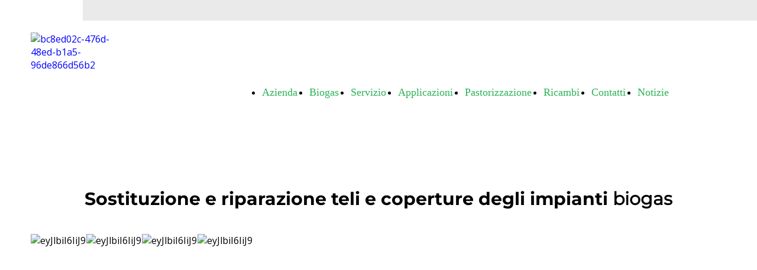

--- FILE ---
content_type: text/html; charset=UTF-8
request_url: https://www.acenergiabiogas.it/riparazione-teli-e-coperture-degli-impianti-biogas
body_size: 4338
content:
<!doctype html><html lang="en"> <head><title>riparazione-teli-e-coperture-degli-impianti-biogas - acenergiabiogas</title><meta name="description" content="riparazione-teli-e-coperture-degli-impianti-biogas" /><meta charset="utf-8" /><link rel="preconnect" href="https://static.supersite.aruba.it" crossorigin><link rel="dns-prefetch" href="https://static.supersite.aruba.it/"><link rel="preconnect" href="https://files.supersite.aruba.it"><meta property="og:title" content="riparazione-teli-e-coperture-degli-impianti-biogas - acenergiabiogas"/><meta property="og:description" content="riparazione-teli-e-coperture-degli-impianti-biogas" /><meta name="fragment" content="!"/><meta property="og:site_name" content="acenergiabiogas"><meta property="og:url" content="http://www.acenergiabiogas.it/en/riparazione-teli-e-coperture-degli-impianti-biogas"/> <meta name="twitter:title" content="riparazione-teli-e-coperture-degli-impianti-biogas - acenergiabiogas"/> <meta name="twitter:description" content="riparazione-teli-e-coperture-degli-impianti-biogas" /> <meta name="robots" content="all" /><meta name="revisit-after" content="10 days" /><meta name="viewport" content="width=1024" /><link rel="stylesheet" href="//editor.supersite.aruba.it/css/animations.css?v=444" /><style>.style_000000001{font-size:14px;font-family:Roboto; color:rgb(119,119,119);} .style_000000002{ font-size:16px; font-family:Roboto; color:rgb(255,255,255);} .style_000000003{ font-size:48px; font-family:Roboto; color:rgb(255,255,255);} .style_000000004{ font-size:16px; font-family:Roboto; color:rgb(33,33,33);} .style_000000006{ font-size:48px; font-family:Roboto; color:rgb(0,0,0);} .style_000000007{ font-size:14px; font-family:Roboto; color:rgb(255,255,255);} .style_000000005{ font-size:22px; font-family:Roboto; color:rgb(33,33,33);}</style><style>#mc5 a, #mc5 a:link, #mc5 a:active, #mc5 a:visited{ color: blue; text-decoration:none; transition: 0.2s all ease-in-out; -webkit-transition: 0.2s all ease-in-out; -moz-transition: 0.2s all ease-in-out; -ms-transition: 0.2s all ease-in-out; } #mc5 a:hover{ color: blue; text-decoration:none;}</style> <link id="fontstyle" href="/fontstyle.css?c=7168" rel="stylesheet" /><link href="https://fonts.googleapis.com/css?family=Open+Sans:n,b,i,bi&display=swap" rel="stylesheet" /><style>@font-face {font-display: swap; font-family: c-montserrat-400; src: url('/font/c-montserrat-400.woff');}@font-face {font-display: swap; font-family: c-montserrat-700; src: url('/font/c-montserrat-700.woff');}</style> <link href="/public/favicon.png" rel="icon" type="image/x-icon" /><link rel="alternate" hreflang="en" href="http://www.acenergiabiogas.it/en/riparazione-teli-e-coperture-degli-impianti-biogas"/><link rel="alternate" hreflang="it" href="http://www.acenergiabiogas.it/it/riparazione-teli-e-coperture-degli-impianti-biogas"/><link rel="alternate" hreflang="es" href="http://www.acenergiabiogas.it/es/riparazione-teli-e-coperture-degli-impianti-biogas"/><link rel="canonical" href="https://www.acenergiabiogas.it/en/riparazione-teli-e-coperture-degli-impianti-biogas"/><style>html{-webkit-text-size-adjust: 100%;}*{ margin:0;}#mc5 h1,#mc5 h2,#mc5 h3,#mc5 h4,#mc5 h5,#mc5 h6{font-weight: 400;}body, #website {font-size: 16px;overflow-x: hidden;overflow-y: hidden;overflow-y:auto;background: #FFFFFF;margin: 0;font-family:'Open Sans',sans-serif; position: absolute; top: 0px; left: 0px; width: 100%; height: 100%; -webkit-overflow-scrolling: touch;}div, span {max-height: 200000px;}.testoc{line-height: 1.2; vertical-align:top;}.testoc span > span > a, .testoc span > font > span > a {display:inline-block}body.flazioNoScroll{overflow: hidden !important;}body *::-webkit-scrollbar { width: 8px;}body *::-webkit-scrollbar-thumb { border-radius: 15px; background: rgba(153, 156, 161, 0.8);}body *::-webkit-scrollbar-track { border-radius: 5px; border: 1px solid rgba(255,255,255,0.1); background: rgba(0,0,0,0.1);} .yscrollbar { position: absolute; top: 0; right: 0; width: 10px; background: red; z-index:30000; -webkit-border-radius: 15px; -moz-border-radius: 15px; border-radius: 15px; /* Background */ background: rgba(0, 0, 0, 0.2); /* Border bottom light */ border-bottom: 1px solid rgba(255, 255, 255, 0.1); /* Inner top shadow */ -moz-box-shadow: inset 0 3px 5px rgba(0, 0, 0, 0.1); -webkit-box-shadow: inset 0 3px 5px rgba(0, 0, 0, 0.1); box-shadow: inset 0 3px 5px rgba(0, 0, 0, 0.1); } .yscroller { background: #bbd; position: relative; top: 0; left: 0; width:100%; height:70px; cursor: pointer; } .yscroller:hover { background: #bbd; position: relative; top: 0; left: 0; cursor: pointer; -webkit-border-radius: 15px; -moz-border-radius: 15px; border-radius: 15px; } .yscroller:active { background: #003399; position: relative; top: 0; left: 0; width:100%; height:70px; cursor: pointer; } body.overflow_recaptha{ height: auto !important; overflow: scroll !important;}div#mc5.popup:after { content: ""; position: fixed; display: block; background: rgba(0,0,0,0.6); width: 100%; height: 100%; top: 0px; left: 0px; z-index: 2000;} </style> <script src="https://static.supersite.aruba.it/cookieb/cb.js"></script> <script> let website_id = 500974; _sckFlazio = []; document.addEventListener("DOMContentLoaded", function() { let flaziocb = new FlazioCB(website_id, false, ''); }); </script> <script>window.requestUri = "/riparazione-teli-e-coperture-degli-impianti-biogas?";window.pages_cache = 1;titoloSito = "acenergiabiogas";function queueCookieFun(fun, type) { if(typeof _sckFlazio !== "undefined") _sckFlazio.push({"script": fun, "type": type}); else{ fun(); } }</script><style type='text/css' id='aruba'> h1,h2,h3,h4,h5,h6 { margin: 0; line-height: 1.2em; padding-bottom: .4em; font-weight: 600; } </style><script type="application/ld+json">{ "@context": "http://schema.org", "@type": "WebSite", "name": "acenergiabiogas", "url": "http://www.acenergiabiogas.it"}</script> <link rel="preload" as="script" href="//static.supersite.aruba.it/js/jquery.js"><link rel="preload" as="script" href="//static.supersite.aruba.it/componenti/mainPushHF.js?version='225-192'"><script fetchpriority="high" src="//static.supersite.aruba.it/componenti/mainPushHF.js?version='225-192'"></script><script>window["flazioBasePath"] = "//static.supersite.aruba.it";window["custom_cookie_path"] = "https://static.supersite.aruba.it/cookieb";</script></head><body> <div id="website"> <link rel="stylesheet" href="//www.acenergiabiogas.it/customstyle.css"><script src="//flazio.org/componenti/js/jquery.js"></script><div id="aCC5" style="position:absolute; z-index:100; left: 50%; top: 0;"><div id="mc5" style="position:absolute; z-index:150; left: -500px; top: 0px;"><div data-type="element" style="z-index:1;position:absolute; top:0px;left:0px;width:100vw;height:35px"><div class="rettangolo" style="opacity:1;display:block; border-radius:0px;border-width:0px;border-color: #090909; background-color:#EAEAEA; width:100%; height:100%;"></div></div><div data-type="element" style="z-index:2;position:absolute; top:0px;left:0px;width:100vw;height:35px"></div><div data-type="footer" style="z-index:3;position:absolute; top:1959px;left:0px;width:100vw;height:453px"><div class="rettangolo" style="opacity:1;display:block; border-radius:0px;border-width:0px;border-color: #FFFFFF; background-color:#999999; width:100%; height:100%;"></div></div><div data-type="footer" style="z-index:4;position:absolute; top:1959px;left:0px;width:100vw;height:453px"><div class="rettangolo" style="opacity:1;display:block; border-radius:0px;border-width:0px;border-color: #FFFFFF; background-color:#999999; width:100%; height:100%;"></div></div><div data-type="element" style="z-index:5;position:absolute; top:55px;left:-88px;width:170px;height:164px"><a class="internal" href="/it/home"><img style="width:170px;height:164px" src="https://files./media/30485_2ba4a448e433f502d3b8a435557c0dfed5038e69.png/v1/w_170,h_0/bc8ed02c-476d-48ed-b1a5-96de866d56b2.png" alt="bc8ed02c-476d-48ed-b1a5-96de866d56b2" title="bc8ed02c-476d-48ed-b1a5-96de866d56b2" ></a></div><div data-type="footer" style="z-index:994;position:absolute; top:2031px;left:-88px;width:210px;height:52px"><p style="text-align:start;" class="style_2880433176034309936"><span style="text-align:start;line-height:1.29;letter-spacing:normal;font-weight:400;text-shadow:none;" class="style_3357319954084887368"><a href="home" style="line-height:1.33;text-align:start;letter-spacing:normal;font-weight:400;text-shadow:none;" class="style_3357319954084887368"><span style="line-height:1.33;text-align:start;letter-spacing:normal;font-weight:400;text-shadow:none;" class="style_3357319954084887368"> AC ENERGIA SRL </span></a></span></p></div><div data-type="footer" style="z-index:993;position:absolute; top:2031px;left:515px;width:251px;height:169px"><p style="line-height:1.33;text-align:start;letter-spacing:normal;font-weight:400;text-shadow:none;" class="style_3084483849353916424"><span style="line-height:1.33;text-align:start;letter-spacing:normal;font-weight:400;text-shadow:none;" class="style_3084483849353916424">Sede unica</span></p><p style="line-height:1.33;text-align:start;letter-spacing:normal;font-weight:400;text-shadow:none;" class="style_3084483849353916424"><span style="line-height:1.33;text-align:start;letter-spacing:normal;font-weight:400;text-shadow:none;" class="style_3084483849353916424">Via Don Giacinto Bianchi, 33</span></p><p style="line-height:1.33;text-align:start;letter-spacing:normal;font-weight:400;text-shadow:none;" class="style_3084483849353916424"><span style="line-height:1.33;text-align:start;letter-spacing:normal;font-weight:400;text-shadow:none;" class="style_3084483849353916424">25020 Milzano (BS)</span></p><p style="line-height:1.33;text-align:start;letter-spacing:normal;font-weight:400;text-shadow:none;" class="style_3084483849353916424"><span style="line-height:1.33;text-align:start;letter-spacing:normal;font-weight:400;text-shadow:none;" class="style_3084483849353916424">Italia</span></p></div><div data-type="footer" style="z-index:992;position:absolute; top:2031px;left:781px;width:251px;height:193px"><p style="line-height:1.33;text-align:start;letter-spacing:normal;font-weight:400;text-shadow:none;" class="style_3084483849353916424"><span style="line-height:1.33;text-align:start;letter-spacing:normal;font-weight:400;text-shadow:none;" class="style_3084483849353916424">T +39 030 9954288</span></p><p style="line-height:1.33;text-align:start;letter-spacing:normal;font-weight:400;text-shadow:none;" class="style_3084483849353916424"><span style="line-height:1.33;text-align:start;letter-spacing:normal;font-weight:400;text-shadow:none;" class="style_3084483849353916424">M +39 331 4884629</span></p><p style="line-height:1.33;text-align:start;letter-spacing:normal;font-weight:400;text-shadow:none;" class="style_3084483849353916424"><span style="line-height:1.33;text-align:start;letter-spacing:normal;font-weight:400;text-shadow:none;" class="style_3084483849353916424">info@acenergia.it</span></p><p style="line-height:1.33;text-align:start;letter-spacing:normal;font-weight:400;text-shadow:none;" class="style_3084483849353916424"><span style="line-height:1.33;text-align:start;letter-spacing:normal;font-weight:400;text-shadow:none;" class="style_3084483849353916424">REA BS-622868 - P.IVA IT04551250980 ©2019 AC ENERGIA</span></p></div><div data-type="element" style="z-index:9;position:absolute; top:116px;left:263px;width:821px;height:80px"><div class="show-menu"> </div><ul style="font-size: 18px;font-family: Tahoma;display: flex;" class="nav menu"><li style="line-height:80px;margin-right: 0px;padding-right: 20px;"><a style="color: #2CB356;" title=" Azienda " href="/it/azienda" > Azienda </a></li><li style="line-height:80px;margin-right: 0px;padding-right: 20px;"><a style="color: #2CB356;" title=" Biogas " href="/it/le-attivita" > Biogas </a></li><li style="line-height:80px;margin-right: 0px;padding-right: 20px;"><a style="color: #2CB356;" title=" Servizio " href="/it/service" > Servizio </a></li><li style="line-height:80px;margin-right: 0px;padding-right: 20px;"><a style="color: #2CB356;" title=" Applicazioni " href="/it/applicazioni" > Applicazioni </a></li><li style="line-height:80px;margin-right: 0px;padding-right: 20px;"><a style="color: #2CB356;" title=" Pastorizzazione " href="/it/pastorizzazione" > Pastorizzazione </a></li><li style="line-height:80px;margin-right: 0px;padding-right: 20px;"><a style="color: #2CB356;" title=" Ricambi " href="/it/ricambi" > Ricambi </a></li><li style="line-height:80px;margin-right: 0px;padding-right: 20px;"><a style="color: #2CB356;" title=" Contatti " href="/it/contattaci" > Contatti </a></li><li style="line-height:80px;margin-right: 0px;padding-right: 20px;"><a style="color: #2CB356;" title=" Notizie " href="/it/news1" > Notizie </a></li></ul></div><div data-type="element" style="z-index:990;position:absolute; top:225px;left:-88px;width:175px;height:52px"><p style="text-align:start;" class="style_2880433176034309936"><span style="text-align:start;line-height:1.29;letter-spacing:normal;font-weight:400;text-shadow:none;" class="style_3357319954084887368"><a href="home" style="line-height:1.33;text-align:start;letter-spacing:normal;font-weight:400;text-shadow:none;" class="style_3357319954084887368"><span style="line-height:1.33;text-align:start;letter-spacing:normal;font-weight:400;text-shadow:none;" class="style_3357319954084887368"> AC Energia Srl </span></a></span></p></div><div data-type="element" style="z-index:989;position:absolute; top:317px;left:-88px;width:1175px;height:59px"><p style="text-align:center;line-height:1.33;letter-spacing:normal;font-weight:400;text-shadow:none;" class="style_3084483849353916424"><span style="text-align:center;line-height:1.33;letter-spacing:normal;font-weight:400;text-shadow:none;" class="style_3084483849353916424"><span style="line-height:1.3;text-align:center;letter-spacing:normal;font-weight:400;text-shadow:none;" class="style_3569883176938474528"><strong><span style="line-height:1.3;text-align:center;letter-spacing:normal;font-weight:600;text-shadow:none;" class="style_1176170468568246088">Sostituzione e riparazione teli e coperture degli impianti</span></strong><span style="line-height:1.3;text-align:center;letter-spacing:normal;font-weight:400;text-shadow:none;" class="style_631854459185321304"><strong>&nbsp;</strong></span></span><span style="line-height:1.27;text-align:center;letter-spacing:normal;font-weight:400;text-shadow:none;" class="style_631854459185321304"><strong>biogas</strong></span></span></p><h1 style=""></h1></div><div data-type="footer" style="z-index:12;position:absolute; top:2323px;left:-88px;width:1180px;height:44px"><br><span itemscope itemtype="http://schema.org/Organization"><link itemprop="url" href="https://www.acenergiabiogas.it"><a itemprop="sameAs" href="https://www.facebook.com/AC-Energia-Srl-1089723771142967/">facebook</a><br></span></div><div data-type="element" style="z-index:13;position:absolute; top:396px;left:-88px;width:1170px;height:913px"><img src="https://files./media/30485_b80ccfb78de0ba6b9ad614980f3113722099ab48.jpeg/v1/w_300,h_383/7425a63f-9d2c-4410-8462-16c0dbff26ed.webp" alt="eyJlbiI6IiJ9" title="eyJlbiI6IiJ9" style="width:300px;height:383px; margin-right: 1px;"><img src="https://files./media/30485_b29337b9af664f362b4895f751df21d4d35b0dc1.jpeg/v1/w_300,h_383/f695fdd0-15f0-4490-9311-0c407714bd3f.webp" alt="eyJlbiI6IiJ9" title="eyJlbiI6IiJ9" style="width:300px;height:383px; margin-right: 1px;"><img src="https://files./media/30485_4ca814e3c231047aac2b7aef6b92b8652fcd9786.jpeg/v1/w_300,h_383/f9cebdf1-f56e-46e5-a31a-9f9ff7dff8dd.webp" alt="eyJlbiI6IiJ9" title="eyJlbiI6IiJ9" style="width:300px;height:383px; margin-right: 1px;"><img src="https://files./media/30485_dbf26c682f3f5bf5cff3a9a2eaef5562a9b14d67.jpeg/v1/w_300,h_383/a70bedd9-a1eb-418d-9fae-d92c9b33037c.webp" alt="eyJlbiI6IiJ9" title="eyJlbiI6IiJ9" style="width:300px;height:383px; margin-right: 1px;"></div><div data-type="footer" style="z-index:986;position:absolute; top:2412px;left:385px;width:229px;height:66px"><p><span style="line-height:1;text-align:center;letter-spacing:normal;font-weight:400;text-shadow:none;" class="style_2774233340407220864">Informativa sulla Privacy</span></p></div><div data-type="element" style="z-index:985;position:absolute; top:1204px;left:-88px;width:1175px;height:217px"><p style="text-align:justify;line-height:1.33;letter-spacing:normal;font-weight:400;text-shadow:none;" class="style_3084483849353916424"><span style="line-height:1.28;text-align:justify;letter-spacing:normal;font-weight:400;text-shadow:none;" class="style_1360782906690134320">In caso di lacerazione dei teli esterni delle coperture dell'impianto biogas, interveniamo tempestivamente <strong>ricucendo ermeticamente lo strappo</strong>, ed evitando che lo stesso si ampli a tal punto da rendere non più riparabile il telo. </span></p><p style="text-align:justify;line-height:1.33;letter-spacing:normal;font-weight:400;text-shadow:none;" class="style_3084483849353916424"><span style="line-height:1.28;text-align:justify;letter-spacing:normal;font-weight:400;text-shadow:none;" class="style_1360782906690134320">Le nostre riparazioni sono fatte in modo che non ci siano fughe di gas nel momento in cui l'impianto torna a lavorare a pieno regime, e durano nel tempo, fino alla scadenza naturale del ciclo di vita della copertura. </span></p><p style="text-align:justify;line-height:1.33;letter-spacing:normal;font-weight:400;text-shadow:none;" class="style_3084483849353916424"><span style="line-height:1.28;text-align:justify;letter-spacing:normal;font-weight:400;text-shadow:none;" class="style_1360782906690134320">Interveniamo sia sui teli a membrana singola, che su quelli a membrana doppia e a sostentamento pneumatico (gasometri).</span></p><p style="text-align:justify;line-height:1.33;letter-spacing:normal;font-weight:400;text-shadow:none;" class="style_3084483849353916424"><span style="text-align:justify;line-height:1.33;letter-spacing:normal;font-weight:400;text-shadow:none;" class="style_3084483849353916424"><strong><span style="line-height:1.28;text-align:justify;letter-spacing:normal;font-weight:600;text-shadow:none;" class="style_2744086310741948808"><br>SOSTITUIAMO TELI E COPERTURE EX NOVO!</span></strong></span></p></div><div data-type="element" style="z-index:16;position:absolute; top:1441px;left:0px;width:100vw;height:453px"><div class="rettangolo" style="opacity:1;display:block; border-radius:0px;border-width:0px;border-color: #FFFFFF; background-color:#999999; width:100%; height:100%;"></div></div><div data-type="element" style="z-index:17;position:absolute; top:1441px;left:0px;width:100vw;height:453px"><div class="rettangolo" style="opacity:1;display:block; border-radius:0px;border-width:0px;border-color: #FFFFFF; background-color:#999999; width:100%; height:100%;"></div></div><div data-type="element" style="z-index:982;position:absolute; top:1513px;left:-88px;width:210px;height:52px"><p style="text-align:start;" class="style_2880433176034309936"><span style="text-align:start;line-height:1.29;letter-spacing:normal;font-weight:400;text-shadow:none;" class="style_3357319954084887368"><a href="home" style="line-height:1.33;text-align:start;letter-spacing:normal;font-weight:400;text-shadow:none;" class="style_3357319954084887368"><span style="line-height:1.33;text-align:start;letter-spacing:normal;font-weight:400;text-shadow:none;" class="style_3357319954084887368"> AC ENERGIA SRL </span></a></span></p></div><div data-type="element" style="z-index:981;position:absolute; top:1513px;left:515px;width:251px;height:169px"><p style="line-height:1.33;text-align:start;letter-spacing:normal;font-weight:400;text-shadow:none;" class="style_3084483849353916424"><span style="line-height:1.33;text-align:start;letter-spacing:normal;font-weight:400;text-shadow:none;" class="style_3084483849353916424">Sede unica</span></p><p style="line-height:1.33;text-align:start;letter-spacing:normal;font-weight:400;text-shadow:none;" class="style_3084483849353916424"><span style="line-height:1.33;text-align:start;letter-spacing:normal;font-weight:400;text-shadow:none;" class="style_3084483849353916424">Via Don Giacinto Bianchi, 33</span></p><p style="line-height:1.33;text-align:start;letter-spacing:normal;font-weight:400;text-shadow:none;" class="style_3084483849353916424"><span style="line-height:1.33;text-align:start;letter-spacing:normal;font-weight:400;text-shadow:none;" class="style_3084483849353916424">25020 Milzano (BS)</span></p><p style="line-height:1.33;text-align:start;letter-spacing:normal;font-weight:400;text-shadow:none;" class="style_3084483849353916424"><span style="line-height:1.33;text-align:start;letter-spacing:normal;font-weight:400;text-shadow:none;" class="style_3084483849353916424">Italia</span></p></div><div data-type="element" style="z-index:980;position:absolute; top:1513px;left:781px;width:251px;height:193px"><p style="line-height:1.33;text-align:start;letter-spacing:normal;font-weight:400;text-shadow:none;" class="style_3084483849353916424"><span style="line-height:1.33;text-align:start;letter-spacing:normal;font-weight:400;text-shadow:none;" class="style_3084483849353916424">T +39 030 9954288</span></p><p style="line-height:1.33;text-align:start;letter-spacing:normal;font-weight:400;text-shadow:none;" class="style_3084483849353916424"><span style="line-height:1.33;text-align:start;letter-spacing:normal;font-weight:400;text-shadow:none;" class="style_3084483849353916424">M +39 331 4884629</span></p><p style="line-height:1.33;text-align:start;letter-spacing:normal;font-weight:400;text-shadow:none;" class="style_3084483849353916424"><span style="line-height:1.33;text-align:start;letter-spacing:normal;font-weight:400;text-shadow:none;" class="style_3084483849353916424">info@acenergia.it</span></p><p style="line-height:1.33;text-align:start;letter-spacing:normal;font-weight:400;text-shadow:none;" class="style_3084483849353916424"><span style="line-height:1.33;text-align:start;letter-spacing:normal;font-weight:400;text-shadow:none;" class="style_3084483849353916424">REA BS-622868 - P.IVA IT04551250980 ©2019 AC ENERGIA</span></p></div><div data-type="element" style="z-index:21;position:absolute; top:1804px;left:-88px;width:1180px;height:44px"><br><span itemscope itemtype="http://schema.org/Organization"><link itemprop="url" href="https://www.acenergiabiogas.it"><a itemprop="sameAs" href="https://www.facebook.com/AC-Energia-Srl-1089723771142967/">facebook</a><br></span></div><div data-type="element" style="z-index:978;position:absolute; top:1893px;left:385px;width:229px;height:66px"><p><span style="line-height:1;text-align:center;letter-spacing:normal;font-weight:400;text-shadow:none;" class="style_2774233340407220864">Informativa sulla Privacy</span></p></div></div></div> </div> <div id="fb_pixel"></div> <script> function getCookie(cname) { var name = cname + "="; var ca = document.cookie.split(';'); for (var i = 0; i < ca.length; i++) { var c = ca[i]; while (c.charAt(0) == ' ') c = c.substring(1); if (c.indexOf(name) == 0) return c.substring(name.length, c.length); } return "";}; </script> </body></html>

--- FILE ---
content_type: text/css
request_url: https://www.acenergiabiogas.it/fontstyle.css?c=7168
body_size: 590
content:
.style_3357319954084887368{font-family:c-montserrat-400;font-size:24px;color:rgb(255, 255, 255);}.style_2880433176034309936{font-family:Open Sans;font-size:16px;color:rgb(0, 0, 0);}.style_2774233340407220864{font-family:c-montserrat-400;font-size:16px;color:rgb(9, 9, 9);}.style_3084483849353916424{font-family:c-montserrat-400;font-size:18px;color:rgb(9, 9, 9);}.style_3569883176938474528{font-family:c-montserrat-400;font-size:30px;color:rgb(9, 9, 9);}.style_1176170468568246088{font-family:c-montserrat-700;font-size:30px;color:rgb(0, 0, 0);}.style_1360782906690134320{font-family:c-montserrat-400;font-size:18px;color:rgb(0, 0, 0);}.style_2005648618837781432{font-family:c-montserrat-700;font-size:9px;color:rgb(0, 0, 0);}.style_993006210552218560{font-family:c-montserrat-700;font-size:28px;color:rgb(0, 0, 0);}.style_631854459185321304{font-family:c-montserrat-400;font-size:30px;color:rgb(0, 0, 0);}.style_2744086310741948808{font-family:c-montserrat-700;font-size:18px;color:rgb(0, 0, 0);}.style_2558228482457946176{font-family:c-montserrat-700;font-size:18px;color:rgb(44, 179, 86);}.style_1058436713255616128{font-family:c-montserrat-400;font-size:18px;color:rgb(44, 179, 86);}.style_544533745419623584{font-family:c-montserrat-700;font-size:18px;color:rgb(9, 9, 9);}.style_34947073066124496{font-family:c-montserrat-700;font-size:18px;color:rgb(12, 12, 12);}.style_3465359416705232000{font-family:c-montserrat-400;font-size:18px;color:rgb(12, 12, 12);}.style_3548049940580050288{font-family:c-montserrat-400;font-size:18px;color:rgb(118, 146, 60);}.style_2320248678941105368{font-family:c-montserrat-700;font-size:30px;color:rgb(153, 153, 153);}.style_3625384932533965860{font-family:c-montserrat-400;font-size:20px;color:rgb(0, 0, 0);}.style_1331272354872788025{font-family:c-montserrat-700;font-size:24px;color:rgb(9, 9, 9);}.style_535413530097770595{font-family:c-montserrat-700;font-size:9px;color:rgb(153, 153, 153);}.style_1769526809338933770{font-family:c-montserrat-400;font-size:28px;color:rgb(0, 0, 0);}.style_2105154886555976760{font-family:c-montserrat-700;font-size:28px;color:rgb(44, 179, 86);}.style_2228131272415999530{font-family:c-montserrat-700;font-size:28px;color:rgb(118, 146, 60);}.style_482594362105341135{font-family:c-montserrat-700;font-size:30px;color:rgb(118, 146, 60);}.style_2856724651097271045{font-family:c-montserrat-700;font-size:30px;color:rgb(44, 179, 86);}.style_446639173814554005{font-family:c-montserrat-700;font-size:20px;color:rgb(9, 9, 9);}.style_322452932242369770{font-family:c-montserrat-700;font-size:20px;color:rgb(0, 0, 0);}.style_3010082124501387480{font-family:c-montserrat-700;font-size:30px;color:rgb(155, 187, 89);}.style_2152069538263485675{font-family:c-montserrat-400;font-size:30px;color:rgb(155, 187, 89);}.style_822822815101875224{font-family:c-montserrat-700;font-size:16px;color:rgb(0, 0, 0);}.style_3388540832799920070{font-family:c-montserrat-700;font-size:30px;color:rgb(9, 9, 9);}.style_759855440439208204{font-family:c-montserrat-400;font-size:18px;color:rgb(58, 58, 58);}.style_3131407979521809552{font-family:c-montserrat-700;font-size:18px;color:rgb(153, 153, 153);}.style_1069279042571033328{font-family:c-montserrat-700;font-size:20px;color:rgb(118, 146, 60);}.style_1518265386933593112{font-family:c-montserrat-400;font-size:28px;color:rgb(44, 179, 86);}.style_61462244648390245{font-family:c-montserrat-700;font-size:9px;color:rgb(100, 100, 100);}.style_104476029685956830{font-family:c-montserrat-400;font-size:18px;color:rgb(139, 139, 139);}